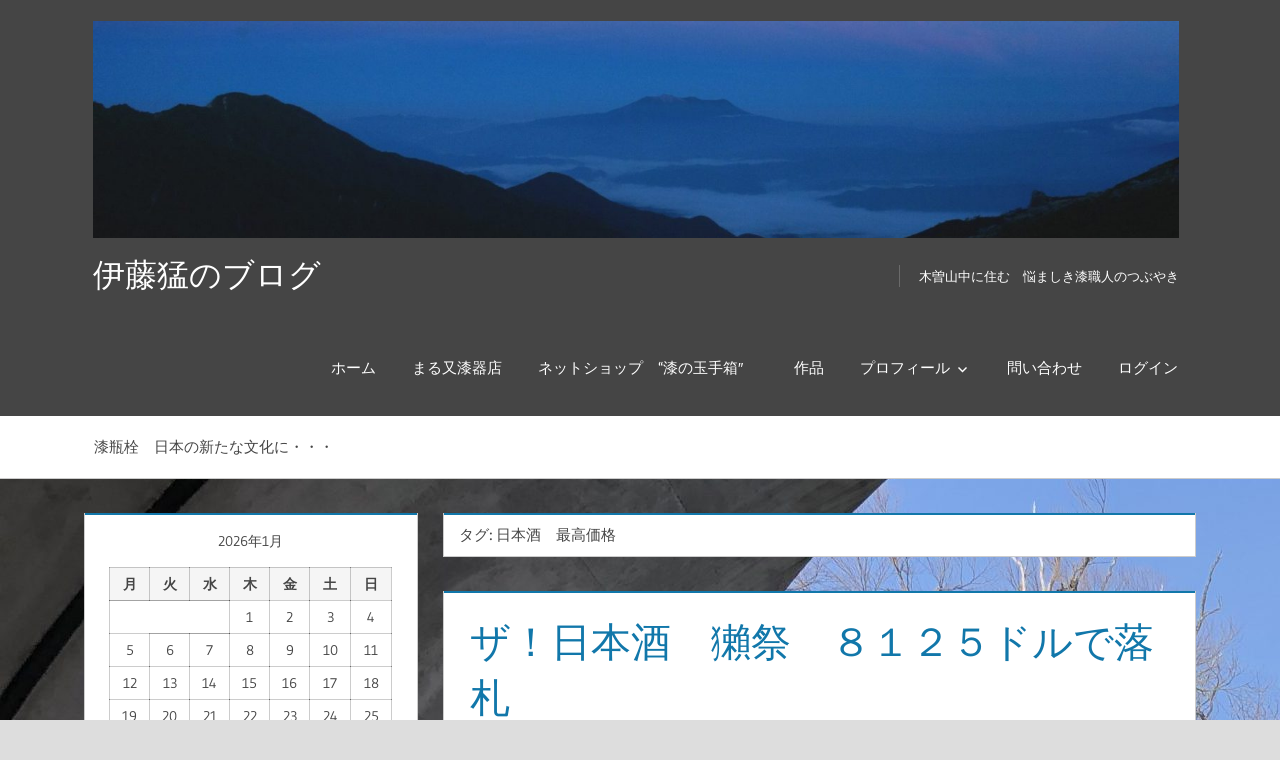

--- FILE ---
content_type: text/html; charset=UTF-8
request_url: https://marumata-japan.com/blog/tag/%E6%97%A5%E6%9C%AC%E9%85%92%E3%80%80%E6%9C%80%E9%AB%98%E4%BE%A1%E6%A0%BC/
body_size: 11392
content:
<!DOCTYPE html>
<html lang="ja">

<head>
<meta charset="UTF-8">
<meta name="viewport" content="width=device-width, initial-scale=1">
<link rel="profile" href="http://gmpg.org/xfn/11">
<link rel="pingback" href="https://marumata-japan.com/blog/xmlrpc.php">

<title>日本酒　最高価格 &#8211; 伊藤猛のブログ</title>
<meta name='robots' content='max-image-preview:large' />
<link rel='dns-prefetch' href='//webfonts.xserver.jp' />
<link rel='dns-prefetch' href='//s.w.org' />
<link rel="alternate" type="application/rss+xml" title="伊藤猛のブログ &raquo; フィード" href="https://marumata-japan.com/blog/feed/" />
<link rel="alternate" type="application/rss+xml" title="伊藤猛のブログ &raquo; 日本酒　最高価格 タグのフィード" href="https://marumata-japan.com/blog/tag/%e6%97%a5%e6%9c%ac%e9%85%92%e3%80%80%e6%9c%80%e9%ab%98%e4%be%a1%e6%a0%bc/feed/" />
		<script type="text/javascript">
			window._wpemojiSettings = {"baseUrl":"https:\/\/s.w.org\/images\/core\/emoji\/13.0.1\/72x72\/","ext":".png","svgUrl":"https:\/\/s.w.org\/images\/core\/emoji\/13.0.1\/svg\/","svgExt":".svg","source":{"concatemoji":"https:\/\/marumata-japan.com\/blog\/wp-includes\/js\/wp-emoji-release.min.js?ver=5.7.14"}};
			!function(e,a,t){var n,r,o,i=a.createElement("canvas"),p=i.getContext&&i.getContext("2d");function s(e,t){var a=String.fromCharCode;p.clearRect(0,0,i.width,i.height),p.fillText(a.apply(this,e),0,0);e=i.toDataURL();return p.clearRect(0,0,i.width,i.height),p.fillText(a.apply(this,t),0,0),e===i.toDataURL()}function c(e){var t=a.createElement("script");t.src=e,t.defer=t.type="text/javascript",a.getElementsByTagName("head")[0].appendChild(t)}for(o=Array("flag","emoji"),t.supports={everything:!0,everythingExceptFlag:!0},r=0;r<o.length;r++)t.supports[o[r]]=function(e){if(!p||!p.fillText)return!1;switch(p.textBaseline="top",p.font="600 32px Arial",e){case"flag":return s([127987,65039,8205,9895,65039],[127987,65039,8203,9895,65039])?!1:!s([55356,56826,55356,56819],[55356,56826,8203,55356,56819])&&!s([55356,57332,56128,56423,56128,56418,56128,56421,56128,56430,56128,56423,56128,56447],[55356,57332,8203,56128,56423,8203,56128,56418,8203,56128,56421,8203,56128,56430,8203,56128,56423,8203,56128,56447]);case"emoji":return!s([55357,56424,8205,55356,57212],[55357,56424,8203,55356,57212])}return!1}(o[r]),t.supports.everything=t.supports.everything&&t.supports[o[r]],"flag"!==o[r]&&(t.supports.everythingExceptFlag=t.supports.everythingExceptFlag&&t.supports[o[r]]);t.supports.everythingExceptFlag=t.supports.everythingExceptFlag&&!t.supports.flag,t.DOMReady=!1,t.readyCallback=function(){t.DOMReady=!0},t.supports.everything||(n=function(){t.readyCallback()},a.addEventListener?(a.addEventListener("DOMContentLoaded",n,!1),e.addEventListener("load",n,!1)):(e.attachEvent("onload",n),a.attachEvent("onreadystatechange",function(){"complete"===a.readyState&&t.readyCallback()})),(n=t.source||{}).concatemoji?c(n.concatemoji):n.wpemoji&&n.twemoji&&(c(n.twemoji),c(n.wpemoji)))}(window,document,window._wpemojiSettings);
		</script>
		<style type="text/css">
img.wp-smiley,
img.emoji {
	display: inline !important;
	border: none !important;
	box-shadow: none !important;
	height: 1em !important;
	width: 1em !important;
	margin: 0 .07em !important;
	vertical-align: -0.1em !important;
	background: none !important;
	padding: 0 !important;
}
</style>
	<link rel='stylesheet' id='treville-custom-fonts-css'  href='https://marumata-japan.com/blog/wp-content/themes/treville/assets/css/custom-fonts.css?ver=20180413' type='text/css' media='all' />
<link rel='stylesheet' id='wp-block-library-css'  href='https://marumata-japan.com/blog/wp-includes/css/dist/block-library/style.min.css?ver=5.7.14' type='text/css' media='all' />
<link rel='stylesheet' id='treville-stylesheet-css'  href='https://marumata-japan.com/blog/wp-content/themes/treville/style.css?ver=1.6.4' type='text/css' media='all' />
<link rel='stylesheet' id='genericons-css'  href='https://marumata-japan.com/blog/wp-content/themes/treville/assets/genericons/genericons.css?ver=3.4.1' type='text/css' media='all' />
<script type='text/javascript' src='https://marumata-japan.com/blog/wp-includes/js/jquery/jquery.min.js?ver=3.5.1' id='jquery-core-js'></script>
<script type='text/javascript' src='https://marumata-japan.com/blog/wp-includes/js/jquery/jquery-migrate.min.js?ver=3.3.2' id='jquery-migrate-js'></script>
<script type='text/javascript' src='//webfonts.xserver.jp/js/xserver.js?ver=1.2.1' id='typesquare_std-js'></script>
<!--[if lt IE 9]>
<script type='text/javascript' src='https://marumata-japan.com/blog/wp-content/themes/treville/assets/js/html5shiv.min.js?ver=3.7.3' id='html5shiv-js'></script>
<![endif]-->
<script type='text/javascript' src='https://marumata-japan.com/blog/wp-content/themes/treville/assets/js/navigation.js?ver=20170619' id='treville-jquery-navigation-js'></script>
<link rel="https://api.w.org/" href="https://marumata-japan.com/blog/wp-json/" /><link rel="alternate" type="application/json" href="https://marumata-japan.com/blog/wp-json/wp/v2/tags/213" /><link rel="EditURI" type="application/rsd+xml" title="RSD" href="https://marumata-japan.com/blog/xmlrpc.php?rsd" />
<link rel="wlwmanifest" type="application/wlwmanifest+xml" href="https://marumata-japan.com/blog/wp-includes/wlwmanifest.xml" /> 
<meta name="generator" content="WordPress 5.7.14" />
<style type="text/css" id="custom-background-css">
body.custom-background { background-image: url("https://marumata-japan.com/blog/wp-content/uploads/2020/01/8248CF11-A097-4F95-B24A-3A373D2FBB76-scaled.jpeg"); background-position: left top; background-size: auto; background-repeat: repeat; background-attachment: scroll; }
</style>
	<link rel="icon" href="https://marumata-japan.com/blog/wp-content/uploads/2020/01/cropped-13才誕生日-takesi--32x32.jpg" sizes="32x32" />
<link rel="icon" href="https://marumata-japan.com/blog/wp-content/uploads/2020/01/cropped-13才誕生日-takesi--192x192.jpg" sizes="192x192" />
<link rel="apple-touch-icon" href="https://marumata-japan.com/blog/wp-content/uploads/2020/01/cropped-13才誕生日-takesi--180x180.jpg" />
<meta name="msapplication-TileImage" content="https://marumata-japan.com/blog/wp-content/uploads/2020/01/cropped-13才誕生日-takesi--270x270.jpg" />
</head>

<body class="archive tag tag-213 custom-background wp-custom-logo wp-embed-responsive sidebar-left">

	<div id="page" class="hfeed site">

		<a class="skip-link screen-reader-text" href="#content">コンテンツへスキップ</a>

		<header id="masthead" class="site-header clearfix" role="banner">

			<div class="header-main container clearfix">

				<div id="logo" class="site-branding clearfix">

					<a href="https://marumata-japan.com/blog/" class="custom-logo-link" rel="home"><img width="1616" height="323" src="https://marumata-japan.com/blog/wp-content/uploads/2020/01/cropped-cropped-御嶽山-1.jpg" class="custom-logo" alt="伊藤猛のブログ" srcset="https://marumata-japan.com/blog/wp-content/uploads/2020/01/cropped-cropped-御嶽山-1.jpg 1616w, https://marumata-japan.com/blog/wp-content/uploads/2020/01/cropped-cropped-御嶽山-1-300x60.jpg 300w, https://marumata-japan.com/blog/wp-content/uploads/2020/01/cropped-cropped-御嶽山-1-1024x205.jpg 1024w, https://marumata-japan.com/blog/wp-content/uploads/2020/01/cropped-cropped-御嶽山-1-768x154.jpg 768w, https://marumata-japan.com/blog/wp-content/uploads/2020/01/cropped-cropped-御嶽山-1-1536x307.jpg 1536w" sizes="(max-width: 1616px) 100vw, 1616px" /></a>					
			<p class="site-title"><a href="https://marumata-japan.com/blog/" rel="home">伊藤猛のブログ</a></p>

							
			<p class="site-description">木曽山中に住む　悩ましき漆職人のつぶやき</p>

		
				</div><!-- .site-branding -->

				<div id="header-navigation" class="header-area">

					
						<nav id="top-navigation" class="secondary-navigation navigation clearfix" role="navigation">

							<div class="top-navigation-menu-wrap"><ul id="menu-%e3%83%88%e3%83%83%e3%83%97%e3%83%a1%e3%83%8b%e3%83%a5%e3%83%bc" class="top-navigation-menu"><li id="menu-item-469" class="menu-item menu-item-type-custom menu-item-object-custom menu-item-home menu-item-469"><a href="https://marumata-japan.com/blog">ホーム</a></li>
<li id="menu-item-474" class="menu-item menu-item-type-custom menu-item-object-custom menu-item-474"><a href="https://www.marumata-japan.com/">まる又漆器店</a></li>
<li id="menu-item-698" class="menu-item menu-item-type-custom menu-item-object-custom menu-item-698"><a href="https://marumata001.stores.jp/">ネットショップ　“漆の玉手箱″　</a></li>
<li id="menu-item-477" class="menu-item menu-item-type-custom menu-item-object-custom menu-item-477"><a href="https://www.marumata-japan.com/sakuhin.htm">作品</a></li>
<li id="menu-item-479" class="menu-item menu-item-type-custom menu-item-object-custom menu-item-has-children menu-item-479"><a href="https://www.marumata-japan.com/profile.htm">プロフィール</a>
<ul class="sub-menu">
	<li id="menu-item-478" class="menu-item menu-item-type-custom menu-item-object-custom menu-item-478"><a href="https://marumata-japan.com/blog/13%e6%89%8d%e8%aa%95%e7%94%9f%e6%97%a5-takesi/">現在の私</a></li>
	<li id="menu-item-706" class="menu-item menu-item-type-custom menu-item-object-custom menu-item-706"><a href="https://marumata-japan.com/blog/%e3%83%a1%e3%83%80%e3%83%ab%e5%ae%8c%e6%88%90%e6%bc%86%e9%9d%a2%e3%80%80%e9%87%8d%e3%81%84/">秘話・・・長野オリンピックメダル</a></li>
</ul>
</li>
<li id="menu-item-480" class="menu-item menu-item-type-custom menu-item-object-custom menu-item-480"><a href="https://www.marumata-japan.com/marumatashikkiten.htm?lang=0">問い合わせ</a></li>
<li id="menu-item-582" class="menu-item menu-item-type-custom menu-item-object-custom menu-item-582"><a href="https://marumata-japan.com/blog/wp-login.php">ログイン</a></li>
</ul></div>
						</nav><!-- #top-navigation -->

					
					
				</div>

			</div><!-- .header-main -->

			
				<div id="main-navigation-wrap" class="main-navigation-wrap clearfix">

					<nav id="main-navigation" class="primary-navigation navigation container clearfix" role="navigation">

						<ul id="menu-%e3%82%ab%e3%82%b9%e3%82%bf%e3%83%a0%e3%83%aa%e3%83%b3%e3%82%af" class="main-navigation-menu"><li id="menu-item-248" class="menu-item menu-item-type-custom menu-item-object-custom menu-item-248"><a href="https://marumata-japan.com/blog/2020/02/06/%e6%bc%86%e7%93%b6%e6%a0%93%e3%80%80%e3%81%84%e3%82%88%e3%81%84%e3%82%88%e8%b2%a9%e4%bf%83%e6%b4%bb%e5%8b%95%e9%96%8b%e5%a7%8b%ef%bc%81/">漆瓶栓　日本の新たな文化に・・・</a></li>
</ul>
					</nav><!-- #main-navigation -->

				</div>

			
		</header><!-- #masthead -->

		
		
		
		<div id="content" class="site-content container clearfix">

	<section id="primary" class="content-archive content-area">
		<main id="main" class="site-main" role="main">

		
			<header class="page-header">

				<h1 class="archive-title">タグ: <span>日本酒　最高価格</span></h1>				
			</header><!-- .page-header -->

			<div id="post-wrapper" class="post-wrapper clearfix">

				
<article id="post-1375" class="post-1375 post type-post status-publish format-standard hentry category-1 tag-212 tag-211 tag-39 tag-49 tag-213 tag-46 tag-210 tag-214">

	<header class="entry-header">

		<h2 class="entry-title"><a href="https://marumata-japan.com/blog/2022/10/18/%e3%82%b6%ef%bc%81%e6%97%a5%e6%9c%ac%e9%85%92%e3%80%80%e7%8d%ba%e7%a5%ad%e3%80%80%ef%bc%98%ef%bc%91%ef%bc%92%ef%bc%95%e3%83%89%e3%83%ab%e3%81%a7%e8%90%bd%e6%9c%ad/" rel="bookmark">ザ！日本酒　獺祭　８１２５ドルで落札</a></h2>
		<div class="entry-meta"><span class="meta-date"><a href="https://marumata-japan.com/blog/2022/10/18/%e3%82%b6%ef%bc%81%e6%97%a5%e6%9c%ac%e9%85%92%e3%80%80%e7%8d%ba%e7%a5%ad%e3%80%80%ef%bc%98%ef%bc%91%ef%bc%92%ef%bc%95%e3%83%89%e3%83%ab%e3%81%a7%e8%90%bd%e6%9c%ad/" title="9:08 PM" rel="bookmark"><time class="entry-date published updated" datetime="2022-10-18T21:08:16+09:00">2022年10月18日</time></a></span><span class="meta-author"> <span class="author vcard"><a class="url fn n" href="https://marumata-japan.com/blog/author/ito/" title="伊藤 猛 のすべての投稿を表示" rel="author">伊藤 猛</a></span></span><span class="meta-comments"> <span><span class="screen-reader-text">ザ！日本酒　獺祭　８１２５ドルで落札 は</span>コメントを受け付けていません</span></span></div>
	</header><!-- .entry-header -->

	
	<div class="post-content">

		<div class="entry-content entry-excerpt clearfix">

			
<figure class="wp-block-image size-large"><img loading="lazy" width="1017" height="1024" src="https://marumata-japan.com/blog/wp-content/uploads/2022/10/外観-1-1017x1024.jpg" alt="" class="wp-image-1376" srcset="https://marumata-japan.com/blog/wp-content/uploads/2022/10/外観-1-1017x1024.jpg 1017w, https://marumata-japan.com/blog/wp-content/uploads/2022/10/外観-1-298x300.jpg 298w, https://marumata-japan.com/blog/wp-content/uploads/2022/10/外観-1-150x150.jpg 150w, https://marumata-japan.com/blog/wp-content/uploads/2022/10/外観-1-768x773.jpg 768w, https://marumata-japan.com/blog/wp-content/uploads/2022/10/外観-1.jpg 1521w" sizes="(max-width: 1017px) 100vw, 1017px" /><figcaption>先月ニューヨーク・サザビーズオークションで8125ドルで落札される</figcaption></figure>



<p>ー 昨年、厳寒の1月、日本酒&#8221;獺祭&#8221;で有名な旭酒造の会長である桜井博志氏が我が家に来られ、チタンでボトルを作り、その瓶の栓として、漆を使いたいの申し入れがありました。”なんと光栄なこと！”私は下戸でお酒は、ほとんど呑みませんが、義兄が大の日本酒好き。獺祭&#8221;その先&#8221;(日本酒の中では、最高峰の価格のお酒)を10年程前に呑んだことがあり、獺祭のことはよくよく知っており、何とも不思議なご縁を感じました。また、その時はコロナ禍で、お客さんは皆無。果たして困ったねー・・・といった状況でしたし、今だにない物を創りたい人間なので尚更でした。</p>



<p>そのお酒が、先日ニューヨークのサザビーズオークションに一本だけ出され、その一本が8125ドルの値がつきました。、今日の円149円で換算にすると121万円になる。庶民にとって信じられないことですが、尚その先に進もうとする会長を始めとする皆さんスタッフの心意気に頭が下がるばかりです。おめでとうございます。</p>



<figure class="wp-block-image size-large"><img loading="lazy" width="1024" height="953" src="https://marumata-japan.com/blog/wp-content/uploads/2022/10/F0249082-C821-456A-8010-1D5DEE7207DC-1024x953.jpeg" alt="" class="wp-image-1401" srcset="https://marumata-japan.com/blog/wp-content/uploads/2022/10/F0249082-C821-456A-8010-1D5DEE7207DC-1024x953.jpeg 1024w, https://marumata-japan.com/blog/wp-content/uploads/2022/10/F0249082-C821-456A-8010-1D5DEE7207DC-300x279.jpeg 300w, https://marumata-japan.com/blog/wp-content/uploads/2022/10/F0249082-C821-456A-8010-1D5DEE7207DC-768x715.jpeg 768w, https://marumata-japan.com/blog/wp-content/uploads/2022/10/F0249082-C821-456A-8010-1D5DEE7207DC-1536x1429.jpeg 1536w, https://marumata-japan.com/blog/wp-content/uploads/2022/10/F0249082-C821-456A-8010-1D5DEE7207DC.jpeg 1637w" sizes="(max-width: 1024px) 100vw, 1024px" /><figcaption>獺祭　瓶栓　獺祭漆栓と名付けることにしよう・・・</figcaption></figure>



<p>実物の狙い通りなかなか美しく写真を撮って頂き、写真家も素晴らしい!おまけに私の名前まで・・・何ともありがたいことです。</p>



<p>いずれにしても、酒造りに携わる職人、酒米を作ってくれる農園の人々、硬いチタンを加工してくれた職人の皆様、また王冠を作ってくれている多くの人達の苦労の賜物の上に成り立った偉業と、感慨深い思い出いっぱいです。</p>



<figure class="wp-block-image size-large"><img loading="lazy" width="1024" height="990" src="https://marumata-japan.com/blog/wp-content/uploads/2022/10/F8AF2980-ABB6-43FF-83CF-C7B7A63CEF26-1024x990.jpeg" alt="" class="wp-image-1402" srcset="https://marumata-japan.com/blog/wp-content/uploads/2022/10/F8AF2980-ABB6-43FF-83CF-C7B7A63CEF26-1024x990.jpeg 1024w, https://marumata-japan.com/blog/wp-content/uploads/2022/10/F8AF2980-ABB6-43FF-83CF-C7B7A63CEF26-300x290.jpeg 300w, https://marumata-japan.com/blog/wp-content/uploads/2022/10/F8AF2980-ABB6-43FF-83CF-C7B7A63CEF26-768x743.jpeg 768w, https://marumata-japan.com/blog/wp-content/uploads/2022/10/F8AF2980-ABB6-43FF-83CF-C7B7A63CEF26.jpeg 1314w" sizes="(max-width: 1024px) 100vw, 1024px" /><figcaption>硬くて加工が難しいチタンボトル。仕上げは手作りによる物で、その困難さは計り知れない。</figcaption></figure>



 <a href="https://marumata-japan.com/blog/2022/10/18/%e3%82%b6%ef%bc%81%e6%97%a5%e6%9c%ac%e9%85%92%e3%80%80%e7%8d%ba%e7%a5%ad%e3%80%80%ef%bc%98%ef%bc%91%ef%bc%92%ef%bc%95%e3%83%89%e3%83%ab%e3%81%a7%e8%90%bd%e6%9c%ad/#more-1375" class="more-link">Continue reading</a>
		</div><!-- .entry-content -->

	</div>

</article>

			</div>

			
		
		</main><!-- #main -->
	</section><!-- #primary -->

	
	<section id="secondary" class="sidebar widget-area clearfix" role="complementary">

		<div class="widget-wrap"><aside id="calendar-3" class="widget widget_calendar clearfix"><div id="calendar_wrap" class="calendar_wrap"><table id="wp-calendar" class="wp-calendar-table">
	<caption>2026年1月</caption>
	<thead>
	<tr>
		<th scope="col" title="月曜日">月</th>
		<th scope="col" title="火曜日">火</th>
		<th scope="col" title="水曜日">水</th>
		<th scope="col" title="木曜日">木</th>
		<th scope="col" title="金曜日">金</th>
		<th scope="col" title="土曜日">土</th>
		<th scope="col" title="日曜日">日</th>
	</tr>
	</thead>
	<tbody>
	<tr>
		<td colspan="3" class="pad">&nbsp;</td><td>1</td><td>2</td><td>3</td><td>4</td>
	</tr>
	<tr>
		<td>5</td><td>6</td><td>7</td><td>8</td><td>9</td><td>10</td><td>11</td>
	</tr>
	<tr>
		<td>12</td><td>13</td><td>14</td><td>15</td><td>16</td><td>17</td><td>18</td>
	</tr>
	<tr>
		<td>19</td><td>20</td><td>21</td><td id="today">22</td><td>23</td><td>24</td><td>25</td>
	</tr>
	<tr>
		<td>26</td><td>27</td><td>28</td><td>29</td><td>30</td><td>31</td>
		<td class="pad" colspan="1">&nbsp;</td>
	</tr>
	</tbody>
	</table><nav aria-label="前と次の月" class="wp-calendar-nav">
		<span class="wp-calendar-nav-prev"><a href="https://marumata-japan.com/blog/2025/07/">&laquo; 7月</a></span>
		<span class="pad">&nbsp;</span>
		<span class="wp-calendar-nav-next">&nbsp;</span>
	</nav></div></aside></div><div class="widget-wrap"><aside id="archives-4" class="widget widget_archive clearfix"><div class="widget-header"><h3 class="widget-title">アーカイブ</h3></div>		<label class="screen-reader-text" for="archives-dropdown-4">アーカイブ</label>
		<select id="archives-dropdown-4" name="archive-dropdown">
			
			<option value="">月を選択</option>
				<option value='https://marumata-japan.com/blog/2025/07/'> 2025年7月 &nbsp;(1)</option>
	<option value='https://marumata-japan.com/blog/2025/04/'> 2025年4月 &nbsp;(2)</option>
	<option value='https://marumata-japan.com/blog/2025/01/'> 2025年1月 &nbsp;(1)</option>
	<option value='https://marumata-japan.com/blog/2024/11/'> 2024年11月 &nbsp;(1)</option>
	<option value='https://marumata-japan.com/blog/2024/10/'> 2024年10月 &nbsp;(1)</option>
	<option value='https://marumata-japan.com/blog/2024/09/'> 2024年9月 &nbsp;(1)</option>
	<option value='https://marumata-japan.com/blog/2024/08/'> 2024年8月 &nbsp;(1)</option>
	<option value='https://marumata-japan.com/blog/2024/03/'> 2024年3月 &nbsp;(1)</option>
	<option value='https://marumata-japan.com/blog/2024/02/'> 2024年2月 &nbsp;(1)</option>
	<option value='https://marumata-japan.com/blog/2024/01/'> 2024年1月 &nbsp;(3)</option>
	<option value='https://marumata-japan.com/blog/2023/11/'> 2023年11月 &nbsp;(1)</option>
	<option value='https://marumata-japan.com/blog/2023/06/'> 2023年6月 &nbsp;(2)</option>
	<option value='https://marumata-japan.com/blog/2023/05/'> 2023年5月 &nbsp;(2)</option>
	<option value='https://marumata-japan.com/blog/2023/01/'> 2023年1月 &nbsp;(1)</option>
	<option value='https://marumata-japan.com/blog/2022/10/'> 2022年10月 &nbsp;(1)</option>
	<option value='https://marumata-japan.com/blog/2022/06/'> 2022年6月 &nbsp;(1)</option>
	<option value='https://marumata-japan.com/blog/2022/03/'> 2022年3月 &nbsp;(1)</option>
	<option value='https://marumata-japan.com/blog/2022/01/'> 2022年1月 &nbsp;(1)</option>
	<option value='https://marumata-japan.com/blog/2021/12/'> 2021年12月 &nbsp;(1)</option>
	<option value='https://marumata-japan.com/blog/2021/11/'> 2021年11月 &nbsp;(1)</option>
	<option value='https://marumata-japan.com/blog/2021/05/'> 2021年5月 &nbsp;(1)</option>
	<option value='https://marumata-japan.com/blog/2021/04/'> 2021年4月 &nbsp;(1)</option>
	<option value='https://marumata-japan.com/blog/2021/03/'> 2021年3月 &nbsp;(1)</option>
	<option value='https://marumata-japan.com/blog/2021/01/'> 2021年1月 &nbsp;(2)</option>
	<option value='https://marumata-japan.com/blog/2020/11/'> 2020年11月 &nbsp;(3)</option>
	<option value='https://marumata-japan.com/blog/2020/10/'> 2020年10月 &nbsp;(1)</option>
	<option value='https://marumata-japan.com/blog/2020/09/'> 2020年9月 &nbsp;(2)</option>
	<option value='https://marumata-japan.com/blog/2020/07/'> 2020年7月 &nbsp;(2)</option>
	<option value='https://marumata-japan.com/blog/2020/06/'> 2020年6月 &nbsp;(2)</option>
	<option value='https://marumata-japan.com/blog/2020/05/'> 2020年5月 &nbsp;(4)</option>
	<option value='https://marumata-japan.com/blog/2020/04/'> 2020年4月 &nbsp;(3)</option>
	<option value='https://marumata-japan.com/blog/2020/03/'> 2020年3月 &nbsp;(7)</option>
	<option value='https://marumata-japan.com/blog/2020/02/'> 2020年2月 &nbsp;(15)</option>
	<option value='https://marumata-japan.com/blog/2020/01/'> 2020年1月 &nbsp;(10)</option>

		</select>

<script type="text/javascript">
/* <![CDATA[ */
(function() {
	var dropdown = document.getElementById( "archives-dropdown-4" );
	function onSelectChange() {
		if ( dropdown.options[ dropdown.selectedIndex ].value !== '' ) {
			document.location.href = this.options[ this.selectedIndex ].value;
		}
	}
	dropdown.onchange = onSelectChange;
})();
/* ]]> */
</script>
			</aside></div>
		<div class="widget-wrap"><aside id="recent-posts-2" class="widget widget_recent_entries clearfix">
		<div class="widget-header"><h3 class="widget-title">最近の投稿</h3></div>
		<ul>
											<li>
					<a href="https://marumata-japan.com/blog/2025/07/20/%e3%80%90%e6%9c%a8%e6%9b%bd%e3%81%ae%e5%a4%8f%e3%81%a8%e6%98%a0%e7%94%bb%e3%80%8e%e5%9b%bd%e5%ae%9d%e3%80%8f%e3%80%91/">【木曽の夏と映画『国宝』】</a>
											<span class="post-date">2025年7月20日</span>
									</li>
											<li>
					<a href="https://marumata-japan.com/blog/2025/04/17/%e5%ac%89%e3%81%97%e3%81%84%e8%a9%b1%e3%83%bb%e3%83%bb%e3%83%bb/">嬉しい話・・・</a>
											<span class="post-date">2025年4月17日</span>
									</li>
											<li>
					<a href="https://marumata-japan.com/blog/2025/04/15/%e4%b8%ad%e5%b0%8a%e5%af%ba%e3%80%80%e5%af%ba%e5%a0%b1%e3%83%bb%e3%83%bb%e3%83%bb/">中尊寺　寺報・・・</a>
											<span class="post-date">2025年4月15日</span>
									</li>
											<li>
					<a href="https://marumata-japan.com/blog/2025/01/16/%e9%9d%99%e5%af%82%e3%83%bb%e3%83%bb%e3%83%bb/">静寂・・・</a>
											<span class="post-date">2025年1月16日</span>
									</li>
											<li>
					<a href="https://marumata-japan.com/blog/2024/11/25/%e4%b8%ad%e5%b0%8a%e5%af%ba%e3%81%ab%e5%a5%89%e7%b4%8d/">中尊寺に奉納</a>
											<span class="post-date">2024年11月25日</span>
									</li>
											<li>
					<a href="https://marumata-japan.com/blog/2024/10/05/%e5%b9%bc%e3%81%84%e3%82%a4%e3%83%b3%e3%82%bf%e3%83%93%e3%83%a5%e3%82%a2%e3%83%bc/">幼いインタビュアー</a>
											<span class="post-date">2024年10月5日</span>
									</li>
											<li>
					<a href="https://marumata-japan.com/blog/2024/09/01/%e5%89%a3%e9%81%93%e3%81%ae%e9%98%b2%e5%85%b7/">剣道の防具</a>
											<span class="post-date">2024年9月1日</span>
									</li>
											<li>
					<a href="https://marumata-japan.com/blog/2024/08/20/%e6%9c%ac%e5%bd%93%e3%81%ae%e8%b1%8a%e3%81%8b%e3%81%95%e3%81%a8%e3%81%af%e3%83%bb%e3%83%bb%e3%83%bb/">本当の豊かさとは・・・</a>
											<span class="post-date">2024年8月20日</span>
									</li>
											<li>
					<a href="https://marumata-japan.com/blog/2024/03/14/%e4%b8%ad%e5%b0%8a%e5%af%ba%e9%87%91%e8%89%b2%e5%a0%82%e3%80%80%e7%89%b9%e5%88%a5%e5%b1%95/">中尊寺金色堂　特別展</a>
											<span class="post-date">2024年3月14日</span>
									</li>
											<li>
					<a href="https://marumata-japan.com/blog/2024/02/17/%e6%83%b3%e3%81%86%e3%83%bb%e3%83%bb%e3%83%bb/">想う・・・</a>
											<span class="post-date">2024年2月17日</span>
									</li>
					</ul>

		</aside></div><div class="widget-wrap"><aside id="media_gallery-2" class="widget widget_media_gallery clearfix"><div id='gallery-1' class='gallery galleryid-1375 gallery-columns-3 gallery-size-thumbnail'><figure class='gallery-item'>
			<div class='gallery-icon portrait'>
				<a href='https://marumata-japan.com/blog/13%e6%89%8d%e8%aa%95%e7%94%9f%e6%97%a5-takesi/'><img width="150" height="150" src="https://marumata-japan.com/blog/wp-content/uploads/2020/01/13才誕生日-takesi--150x150.jpg" class="attachment-thumbnail size-thumbnail" alt="自分の正体は・・・" loading="lazy" aria-describedby="gallery-1-11" /></a>
			</div>
				<figcaption class='wp-caption-text gallery-caption' id='gallery-1-11'>
				自分の正体は・・・
				</figcaption></figure><figure class='gallery-item'>
			<div class='gallery-icon portrait'>
				<a href='https://marumata-japan.com/blog/2020/01/15/41/%e6%bc%86%e7%93%b6%e6%a0%93%e3%80%80%e3%83%9d%e3%82%b9%e3%83%88%e3%82%ab%e3%83%bc%e3%83%89%e3%81%ae%e3%82%b3%e3%83%94%e3%83%bc/'><img width="150" height="150" src="https://marumata-japan.com/blog/wp-content/uploads/2020/01/漆瓶栓　ポストカードのコピー-150x150.jpg" class="attachment-thumbnail size-thumbnail" alt="漆瓶栓　漆黒ゴールド" loading="lazy" aria-describedby="gallery-1-42" /></a>
			</div>
				<figcaption class='wp-caption-text gallery-caption' id='gallery-1-42'>
				2020年　漆瓶栓
				</figcaption></figure><figure class='gallery-item'>
			<div class='gallery-icon landscape'>
				<a href='https://marumata-japan.com/blog/%e3%83%9d%e3%82%b9%e3%83%88%e3%82%ab%e3%83%bc%e3%83%89%e3%82%ab%e3%83%a9%e3%83%bc%e7%94%a8%e6%99%82%e8%a8%88/'><img width="150" height="150" src="https://marumata-japan.com/blog/wp-content/uploads/2020/01/ポストカードカラー用時計-150x150.jpg" class="attachment-thumbnail size-thumbnail" alt="漆蒔絵腕時計“太陽と月”" loading="lazy" aria-describedby="gallery-1-104" /></a>
			</div>
				<figcaption class='wp-caption-text gallery-caption' id='gallery-1-104'>
				2009年に完成した漆蒔絵腕時計時計。

				</figcaption></figure><figure class='gallery-item'>
			<div class='gallery-icon landscape'>
				<a href='https://marumata-japan.com/blog/%e3%83%a1%e3%83%80%e3%83%ab%e5%ae%8c%e6%88%90%e6%bc%86%e9%9d%a2%e3%80%80%e9%87%8d%e3%81%84/'><img width="150" height="150" src="https://marumata-japan.com/blog/wp-content/uploads/2020/01/メダル完成漆面　重い-150x150.jpg" class="attachment-thumbnail size-thumbnail" alt="長野オリンピックメダル" loading="lazy" aria-describedby="gallery-1-240" /></a>
			</div>
				<figcaption class='wp-caption-text gallery-caption' id='gallery-1-240'>
				あれから２２年、そろそろ語ろう！ 
				</figcaption></figure><figure class='gallery-item'>
			<div class='gallery-icon portrait'>
				<a href='https://marumata-japan.com/blog/2020/03/11/%ef%bc%93%e3%83%bb%ef%bc%91%ef%bc%91%e3%83%bb%e3%83%bb%e3%83%bb/%e5%a1%a9%e3%81%ae%e3%83%a1%e3%83%80%e3%83%ab%e3%80%80%e8%a1%a8/'><img width="150" height="150" src="https://marumata-japan.com/blog/wp-content/uploads/2020/03/塩のメダル　表-150x150.jpg" class="attachment-thumbnail size-thumbnail" alt="砕け散ったメダル" loading="lazy" aria-describedby="gallery-1-869" /></a>
			</div>
				<figcaption class='wp-caption-text gallery-caption' id='gallery-1-869'>
				砕け散った2連覇　でも・・・
				</figcaption></figure>
		</div>
</aside></div><div class="widget-wrap"><aside id="categories-3" class="widget widget_categories clearfix"><div class="widget-header"><h3 class="widget-title">カテゴリー</h3></div>
			<ul>
					<li class="cat-item cat-item-4"><a href="https://marumata-japan.com/blog/category/%e3%81%94%e6%8c%a8%e6%8b%b6/">ご挨拶</a>
</li>
	<li class="cat-item cat-item-85"><a href="https://marumata-japan.com/blog/category/%e3%82%a8%e3%83%83%e3%82%bb%e3%82%a4/">エッセイ</a>
</li>
	<li class="cat-item cat-item-109"><a href="https://marumata-japan.com/blog/category/%e3%82%aa%e3%83%aa%e3%83%b3%e3%83%94%e3%83%83%e3%82%af/">オリンピック</a>
</li>
	<li class="cat-item cat-item-5"><a href="https://marumata-japan.com/blog/category/%e4%bb%95%e4%ba%8b/">仕事</a>
</li>
	<li class="cat-item cat-item-14"><a href="https://marumata-japan.com/blog/category/%e4%bd%99%e6%9a%87/">余暇</a>
</li>
	<li class="cat-item cat-item-123"><a href="https://marumata-japan.com/blog/category/%e5%ad%a3%e7%af%80/">季節</a>
</li>
	<li class="cat-item cat-item-119"><a href="https://marumata-japan.com/blog/category/%e6%96%b0%e5%9e%8b%e3%82%b3%e3%83%ad%e3%83%8a%e3%82%a6%e3%82%a3%e3%83%ab%e3%82%b9/">新型コロナウィルス</a>
</li>
	<li class="cat-item cat-item-15"><a href="https://marumata-japan.com/blog/category/%e6%98%a0%e7%94%bb/">映画</a>
</li>
	<li class="cat-item cat-item-1"><a href="https://marumata-japan.com/blog/category/%e6%9c%aa%e5%88%86%e9%a1%9e/">未分類</a>
</li>
	<li class="cat-item cat-item-7"><a href="https://marumata-japan.com/blog/category/%e8%a7%a6%e3%82%8c%e5%90%88%e3%81%84/">触れ合い</a>
</li>
	<li class="cat-item cat-item-6"><a href="https://marumata-japan.com/blog/category/%e9%81%8a%e3%81%b3/">遊び</a>
</li>
	<li class="cat-item cat-item-27"><a href="https://marumata-japan.com/blog/category/%e9%87%8d%e4%bc%9d%e5%bb%ba/">重伝建</a>
</li>
	<li class="cat-item cat-item-9"><a href="https://marumata-japan.com/blog/category/%e9%9b%91%e6%84%9f/">雑感</a>
</li>
	<li class="cat-item cat-item-97"><a href="https://marumata-japan.com/blog/category/%e9%a9%9a%e3%81%8d/">驚き</a>
</li>
			</ul>

			</aside></div><div class="widget-wrap"><aside id="text-7" class="widget widget_text clearfix"><div class="widget-header"><h3 class="widget-title">連絡先</h3></div>			<div class="textwidget"><p><img loading="lazy" class="alignnone size-medium wp-image-89" src="http://marumata-japan.com/blog/wp-content/uploads/2020/01/IMG_0972-4-300x225.jpg" alt="" width="300" height="225" srcset="https://marumata-japan.com/blog/wp-content/uploads/2020/01/IMG_0972-4-300x225.jpg 300w, https://marumata-japan.com/blog/wp-content/uploads/2020/01/IMG_0972-4-1024x768.jpg 1024w, https://marumata-japan.com/blog/wp-content/uploads/2020/01/IMG_0972-4-768x576.jpg 768w, https://marumata-japan.com/blog/wp-content/uploads/2020/01/IMG_0972-4-1536x1152.jpg 1536w, https://marumata-japan.com/blog/wp-content/uploads/2020/01/IMG_0972-4.jpg 2016w" sizes="(max-width: 300px) 100vw, 300px" /><img loading="lazy" class="alignnone size-medium wp-image-86" src="http://marumata-japan.com/blog/wp-content/uploads/2020/01/IMG_0976-1-300x225.jpg" alt="" width="300" height="225" srcset="https://marumata-japan.com/blog/wp-content/uploads/2020/01/IMG_0976-1-300x225.jpg 300w, https://marumata-japan.com/blog/wp-content/uploads/2020/01/IMG_0976-1-1024x768.jpg 1024w, https://marumata-japan.com/blog/wp-content/uploads/2020/01/IMG_0976-1-768x576.jpg 768w, https://marumata-japan.com/blog/wp-content/uploads/2020/01/IMG_0976-1-1536x1152.jpg 1536w, https://marumata-japan.com/blog/wp-content/uploads/2020/01/IMG_0976-1.jpg 2016w" sizes="(max-width: 300px) 100vw, 300px" />〒399-6302<br />
長野県塩尻市木曽平沢1800<br />
まる又漆器店　伊藤　猛<br />
電話番号　0264-34-2115</p>
<p>ファクス　0264-34-3620<br />
Mail:<a href="mailto:marumata@axel.ocn.ne.jp">marumata@axel.ocn.ne.jp</a></p>
<p><a href="https://www.marumata-japan.com/">まる又漆器店　ホームページ</a></p>
<p><a href="https://www.google.co.jp/maps/place/〒399-6302+長野県塩尻市大字木曽平沢１８００+まる又漆器店/@35.981866,137.833321,17z/data=!4m2!3m1!1s0x601d1e0ff9a1a821:0x174f4d14d6289d7d?hl=ja">グーグルマップ</a></p>
<p>&nbsp;</p>
</div>
		</aside></div><div class="widget-wrap"><aside id="media_video-4" class="widget widget_media_video clearfix"><div style="width:100%;" class="wp-video"><!--[if lt IE 9]><script>document.createElement('video');</script><![endif]-->
<video class="wp-video-shortcode" id="video-1375-1" preload="metadata" controls="controls"><source type="video/youtube" src="https://www.youtube.com/watch?v=cEvO6O8OcYo&#038;t=894s&#038;_=1" /><a href="https://www.youtube.com/watch?v=cEvO6O8OcYo&#038;t=894s">https://www.youtube.com/watch?v=cEvO6O8OcYo&#038;t=894s</a></video></div></aside></div>
	</section><!-- #secondary -->



	</div><!-- #content -->

	
	<div id="footer" class="footer-wrap">

		<footer id="colophon" class="site-footer container clearfix" role="contentinfo">

			
			<div id="footer-text" class="site-info">
				
	<span class="credit-link">
		WordPress Theme: Treville by <a href="https://themezee.com/" target="_blank" rel="nofollow">ThemeZee</a>.	</span>

				</div><!-- .site-info -->

		</footer><!-- #colophon -->

	</div>

</div><!-- #page -->

<link rel='stylesheet' id='mediaelement-css'  href='https://marumata-japan.com/blog/wp-includes/js/mediaelement/mediaelementplayer-legacy.min.css?ver=4.2.16' type='text/css' media='all' />
<link rel='stylesheet' id='wp-mediaelement-css'  href='https://marumata-japan.com/blog/wp-includes/js/mediaelement/wp-mediaelement.min.css?ver=5.7.14' type='text/css' media='all' />
<script type='text/javascript' src='https://marumata-japan.com/blog/wp-includes/js/wp-embed.min.js?ver=5.7.14' id='wp-embed-js'></script>
<script type='text/javascript' id='mediaelement-core-js-before'>
var mejsL10n = {"language":"ja","strings":{"mejs.download-file":"\u30d5\u30a1\u30a4\u30eb\u3092\u30c0\u30a6\u30f3\u30ed\u30fc\u30c9","mejs.install-flash":"\u3054\u5229\u7528\u306e\u30d6\u30e9\u30a6\u30b6\u30fc\u306f Flash Player \u304c\u7121\u52b9\u306b\u306a\u3063\u3066\u3044\u308b\u304b\u3001\u30a4\u30f3\u30b9\u30c8\u30fc\u30eb\u3055\u308c\u3066\u3044\u307e\u305b\u3093\u3002Flash Player \u30d7\u30e9\u30b0\u30a4\u30f3\u3092\u6709\u52b9\u306b\u3059\u308b\u304b\u3001\u6700\u65b0\u30d0\u30fc\u30b8\u30e7\u30f3\u3092 https:\/\/get.adobe.com\/jp\/flashplayer\/ \u304b\u3089\u30a4\u30f3\u30b9\u30c8\u30fc\u30eb\u3057\u3066\u304f\u3060\u3055\u3044\u3002","mejs.fullscreen":"\u30d5\u30eb\u30b9\u30af\u30ea\u30fc\u30f3","mejs.play":"\u518d\u751f","mejs.pause":"\u505c\u6b62","mejs.time-slider":"\u30bf\u30a4\u30e0\u30b9\u30e9\u30a4\u30c0\u30fc","mejs.time-help-text":"1\u79d2\u9032\u3080\u306b\u306f\u5de6\u53f3\u77e2\u5370\u30ad\u30fc\u3092\u300110\u79d2\u9032\u3080\u306b\u306f\u4e0a\u4e0b\u77e2\u5370\u30ad\u30fc\u3092\u4f7f\u3063\u3066\u304f\u3060\u3055\u3044\u3002","mejs.live-broadcast":"\u751f\u653e\u9001","mejs.volume-help-text":"\u30dc\u30ea\u30e5\u30fc\u30e0\u8abf\u7bc0\u306b\u306f\u4e0a\u4e0b\u77e2\u5370\u30ad\u30fc\u3092\u4f7f\u3063\u3066\u304f\u3060\u3055\u3044\u3002","mejs.unmute":"\u30df\u30e5\u30fc\u30c8\u89e3\u9664","mejs.mute":"\u30df\u30e5\u30fc\u30c8","mejs.volume-slider":"\u30dc\u30ea\u30e5\u30fc\u30e0\u30b9\u30e9\u30a4\u30c0\u30fc","mejs.video-player":"\u52d5\u753b\u30d7\u30ec\u30fc\u30e4\u30fc","mejs.audio-player":"\u97f3\u58f0\u30d7\u30ec\u30fc\u30e4\u30fc","mejs.captions-subtitles":"\u30ad\u30e3\u30d7\u30b7\u30e7\u30f3\/\u5b57\u5e55","mejs.captions-chapters":"\u30c1\u30e3\u30d7\u30bf\u30fc","mejs.none":"\u306a\u3057","mejs.afrikaans":"\u30a2\u30d5\u30ea\u30ab\u30fc\u30f3\u30b9\u8a9e","mejs.albanian":"\u30a2\u30eb\u30d0\u30cb\u30a2\u8a9e","mejs.arabic":"\u30a2\u30e9\u30d3\u30a2\u8a9e","mejs.belarusian":"\u30d9\u30e9\u30eb\u30fc\u30b7\u8a9e","mejs.bulgarian":"\u30d6\u30eb\u30ac\u30ea\u30a2\u8a9e","mejs.catalan":"\u30ab\u30bf\u30ed\u30cb\u30a2\u8a9e","mejs.chinese":"\u4e2d\u56fd\u8a9e","mejs.chinese-simplified":"\u4e2d\u56fd\u8a9e (\u7c21\u4f53\u5b57)","mejs.chinese-traditional":"\u4e2d\u56fd\u8a9e (\u7e41\u4f53\u5b57)","mejs.croatian":"\u30af\u30ed\u30a2\u30c1\u30a2\u8a9e","mejs.czech":"\u30c1\u30a7\u30b3\u8a9e","mejs.danish":"\u30c7\u30f3\u30de\u30fc\u30af\u8a9e","mejs.dutch":"\u30aa\u30e9\u30f3\u30c0\u8a9e","mejs.english":"\u82f1\u8a9e","mejs.estonian":"\u30a8\u30b9\u30c8\u30cb\u30a2\u8a9e","mejs.filipino":"\u30d5\u30a3\u30ea\u30d4\u30f3\u8a9e","mejs.finnish":"\u30d5\u30a3\u30f3\u30e9\u30f3\u30c9\u8a9e","mejs.french":"\u30d5\u30e9\u30f3\u30b9\u8a9e","mejs.galician":"\u30ac\u30ea\u30b7\u30a2\u8a9e","mejs.german":"\u30c9\u30a4\u30c4\u8a9e","mejs.greek":"\u30ae\u30ea\u30b7\u30e3\u8a9e","mejs.haitian-creole":"\u30cf\u30a4\u30c1\u8a9e","mejs.hebrew":"\u30d8\u30d6\u30e9\u30a4\u8a9e","mejs.hindi":"\u30d2\u30f3\u30c7\u30a3\u30fc\u8a9e","mejs.hungarian":"\u30cf\u30f3\u30ac\u30ea\u30fc\u8a9e","mejs.icelandic":"\u30a2\u30a4\u30b9\u30e9\u30f3\u30c9\u8a9e","mejs.indonesian":"\u30a4\u30f3\u30c9\u30cd\u30b7\u30a2\u8a9e","mejs.irish":"\u30a2\u30a4\u30eb\u30e9\u30f3\u30c9\u8a9e","mejs.italian":"\u30a4\u30bf\u30ea\u30a2\u8a9e","mejs.japanese":"\u65e5\u672c\u8a9e","mejs.korean":"\u97d3\u56fd\u8a9e","mejs.latvian":"\u30e9\u30c8\u30d3\u30a2\u8a9e","mejs.lithuanian":"\u30ea\u30c8\u30a2\u30cb\u30a2\u8a9e","mejs.macedonian":"\u30de\u30b1\u30c9\u30cb\u30a2\u8a9e","mejs.malay":"\u30de\u30ec\u30fc\u8a9e","mejs.maltese":"\u30de\u30eb\u30bf\u8a9e","mejs.norwegian":"\u30ce\u30eb\u30a6\u30a7\u30fc\u8a9e","mejs.persian":"\u30da\u30eb\u30b7\u30a2\u8a9e","mejs.polish":"\u30dd\u30fc\u30e9\u30f3\u30c9\u8a9e","mejs.portuguese":"\u30dd\u30eb\u30c8\u30ac\u30eb\u8a9e","mejs.romanian":"\u30eb\u30fc\u30de\u30cb\u30a2\u8a9e","mejs.russian":"\u30ed\u30b7\u30a2\u8a9e","mejs.serbian":"\u30bb\u30eb\u30d3\u30a2\u8a9e","mejs.slovak":"\u30b9\u30ed\u30d0\u30ad\u30a2\u8a9e","mejs.slovenian":"\u30b9\u30ed\u30d9\u30cb\u30a2\u8a9e","mejs.spanish":"\u30b9\u30da\u30a4\u30f3\u8a9e","mejs.swahili":"\u30b9\u30ef\u30d2\u30ea\u8a9e","mejs.swedish":"\u30b9\u30a6\u30a7\u30fc\u30c7\u30f3\u8a9e","mejs.tagalog":"\u30bf\u30ac\u30ed\u30b0\u8a9e","mejs.thai":"\u30bf\u30a4\u8a9e","mejs.turkish":"\u30c8\u30eb\u30b3\u8a9e","mejs.ukrainian":"\u30a6\u30af\u30e9\u30a4\u30ca\u8a9e","mejs.vietnamese":"\u30d9\u30c8\u30ca\u30e0\u8a9e","mejs.welsh":"\u30a6\u30a7\u30fc\u30eb\u30ba\u8a9e","mejs.yiddish":"\u30a4\u30c7\u30a3\u30c3\u30b7\u30e5\u8a9e"}};
</script>
<script type='text/javascript' src='https://marumata-japan.com/blog/wp-includes/js/mediaelement/mediaelement-and-player.min.js?ver=4.2.16' id='mediaelement-core-js'></script>
<script type='text/javascript' src='https://marumata-japan.com/blog/wp-includes/js/mediaelement/mediaelement-migrate.min.js?ver=5.7.14' id='mediaelement-migrate-js'></script>
<script type='text/javascript' id='mediaelement-js-extra'>
/* <![CDATA[ */
var _wpmejsSettings = {"pluginPath":"\/blog\/wp-includes\/js\/mediaelement\/","classPrefix":"mejs-","stretching":"responsive"};
/* ]]> */
</script>
<script type='text/javascript' src='https://marumata-japan.com/blog/wp-includes/js/mediaelement/wp-mediaelement.min.js?ver=5.7.14' id='wp-mediaelement-js'></script>
<script type='text/javascript' src='https://marumata-japan.com/blog/wp-includes/js/mediaelement/renderers/vimeo.min.js?ver=4.2.16' id='mediaelement-vimeo-js'></script>

</body>
</html>
